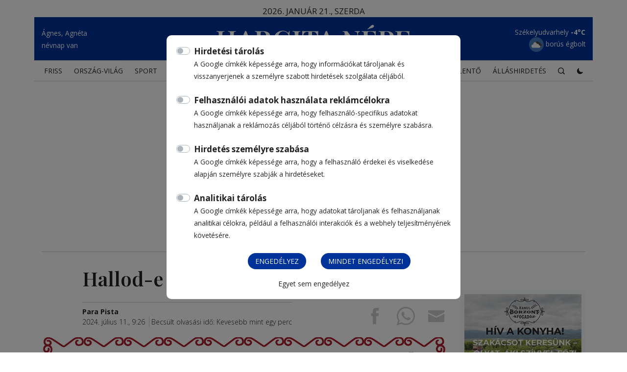

--- FILE ---
content_type: text/html; charset=UTF-8
request_url: https://hargitanepe.ro/hirek/napi-para/2024-07-11-hallod-e-te-pista-haladjon-a-firka
body_size: 10316
content:
<!DOCTYPE html>
<html lang="hu">

<head>
  <meta charset="utf-8">
  <meta name="viewport" content="width=device-width, initial-scale=1.0">
  <meta name="theme-color" content="#2c9faf">
  <meta http-equiv="X-UA-Compatible" content="ie=edge">

  <title>Hallod-e te Pista, haladjon a firka! • Hargita Népe</title>

  <meta property="og:locale" content="hu_HU" />
  <meta name="author" content="Hargita Népe">
  <meta property="og:site_name" content="Hargita Népe" />

  	<meta name="description" content="&ndash; Apu, meleg van, fagyit szeretn&eacute;k!
&ndash; &Eacute;n is szeretn&eacute;k, kicsim, de anyu csak &ouml;t s&ouml;rre adott p&eac..."/>
    <meta property="og:title" content="Hallod-e te Pista, haladjon a firka!">
    <meta property="og:description" content="&ndash; Apu, meleg van, fagyit szeretn&eacute;k!
&ndash; &Eacute;n is szeretn&eacute;k, kicsim, de anyu csak &ouml;t s&ouml;rre adott p&eac...">
    <meta property="og:url" content="https://hargitanepe.ro/hirek/napi-para/2024-07-11-hallod-e-te-pista-haladjon-a-firka">
				<meta property="twitter:image" content="https://hargitanepe.ro//images/data/1720679296_pp.jpg" />
		<meta property="og:image" content="https://hargitanepe.ro//images/data/1720679296_pp.jpg">
		    <meta property="og:image:width" content="1200" />
    <meta property="og:image:height" content="630" />

  	<meta property="og:type" content="article" />
  	<meta property="article:author" content="Hargita Népe">
  	<meta property="article:publisher" content="https://hargitanepe.ro" />
  	  		  		  	<meta property="article:tag" content="humor" />
	  		  	<meta property="article:tag" content="karikatúra" />
	  		  	<meta property="article:tag" content="ParaPista" />
	  		  	<meta property="article:tag" content="" />
	  		  	<meta property="article:tag" content="" />
	  	  	  	<meta property="article:published_time" content="2024-07-11T09:26:24">
	  <meta property="article:modified_time" content="2024-07-11T09:28:42" />

	  <meta property="twitter:card" content="summary_large_image" />
	  <meta property="twitter:title" content="Hallod-e te Pista, haladjon a firka!" />
	  <meta property="twitter:description" content="&ndash; Apu, meleg van, fagyit szeretn&eacute;k!
&ndash; &Eacute;n is szeretn&eacute;k, kicsim, de anyu csak &ouml;t s&ouml;rre adott p&eac..." />
		<!--  -->
	  <meta property="twitter:url" content="https://hargitanepe.ro/hirek/napi-para/2024-07-11-hallod-e-te-pista-haladjon-a-firka" />

	  	  	<meta name="twitter:label1" content="Becsült olvasási idő" />
	  	<meta name="twitter:data1" content="Kevesebb mint egy  perc" />
	  	  <meta property="article:publisher" content="https://www.facebook.com/hnepe/" />
  <link rel="canonical" href="https://www.hargitanepe.ro/">

  <link rel="apple-touch-icon" sizes="180x180" href="/assets/img/apple-touch-icon.png">
  <link rel="icon" type="image/png" sizes="32x32" href="/assets/img/favicon-32x32.png">
  <link rel="icon" type="image/png" sizes="16x16" href="/assets/img/favicon-16x16.png">
  
  <link rel="mask-icon" href="/assets/img/safari-pinned-tab.svg" color="#2c9faf">
  <meta name="msapplication-TileColor" content="#2c9faf">

  <!-- <link href="/assets/img/favicon.png" rel="icon"> -->
  <!-- <link href="/assets/img/apple-touch-icon.png" rel="apple-touch-icon"> -->
  <link rel="preconnect" href="https://fonts.googleapis.com">
  <link rel="preconnect" href="https://fonts.gstatic.com" crossorigin>
  <link href="https://fonts.googleapis.com/css2?family=Open+Sans:wght@300;400;700&family=Montserrat:wght@300;400;500;700&family=Playfair+Display:wght@600&display=swap" rel="stylesheet">

	  <link href="/assets/vendor/bootstrap/css/bootstrap.min.css" rel="stylesheet">
  <link href="/assets/vendor/icofont/icofont.min.css" rel="stylesheet">
  <link href="/assets/vendor/animate.css/animate.min.css" rel="stylesheet">
  <link href="/assets/vendor/venobox/venobox.css" rel="stylesheet">
  <link href="/assets/vendor/aos/aos.css" rel="stylesheet">
  <link rel="stylesheet" type="text/css" href="https://cdn.jsdelivr.net/npm/slick-carousel@1.8.1/slick/slick.css"/>
  <link rel="stylesheet" type="text/css" href="https://kenwheeler.github.io/slick/slick/slick-theme.css"/>


    <style>
              body{padding-top: 40px;}
        @media (max-width: 1368px){
          body{padding-top: 15px;}
        }
        @media (max-width: 768px){
          body{padding-top: 35px;}
        }
          </style>


	<link href="https://unpkg.com/image-compare-viewer/dist/image-compare-viewer.min.css" rel="stylesheet">

  <link href="/assets/css/style.css?v=10" rel="stylesheet">

  <link rel="preconnect" href="https://fonts.googleapis.com">
  <link rel="preconnect" href="https://fonts.gstatic.com" crossorigin>
  <link href="https://fonts.googleapis.com/css2?family=Cinzel&display=swap" rel="stylesheet">
  <script>
  // Define dataLayer and the gtag function.
  window.dataLayer = window.dataLayer || [];
  function gtag(){dataLayer.push(arguments);}
  // Set default consent to 'denied' as a placeholder
  // Determine actual values based on your own requirements
  gtag('js', new Date());
  gtag('config', 'G-6MW23GKBQL');
  gtag('consent', 'default', {
    'ad_storage': 'denied',
    'ad_user_data': 'denied',
    'ad_personalization': 'denied',
    'analytics_storage': 'denied'
  });
  </script>
  <script async src="https://www.googletagmanager.com/gtag/js?id=G-6MW23GKBQL"></script>

  <script>
//     window.dataLayer = window.dataLayer || [];
//     function gtag(){dataLayer.push(arguments);}


//     var consentButtonListenerBound = false;

//   document.addEventListener('DOMContentLoaded', function() {
//     var ad_storage = document.getElementById('ad_storage');
//     var ad_user_data = document.getElementById('ad_user_data');
//     var ad_personalization = document.getElementById('ad_personalization');
//     var analytics_storage = document.getElementById('analytics_storage');

//     var consentButton = document.getElementById('consentButton');
//     //var allConsentButton = document.getElementById('allConsentButton');

//     // Flag to keep track of whether the event listener has been bound

//     function addConsentButtonListener() {
//         consentButton.addEventListener('click', function(event) {
//             // Check if the click event originates from the consentButton itself
//             if (event.target === consentButton) {
//                 //console.log('testing');
//                 if (ad_storage.checked) {
//                   gtag('consent', 'update', {
//                       'ad_storage': 'granted'
//                   });
//                   console.log('ad_storage');
//                 }
//                 if (ad_user_data.checked) {
//                   gtag('consent', 'update', {
//                       'ad_user_data': 'granted'
//                   });
//                   console.log('ad_user_data');
//                 }
//                 if (ad_personalization.checked) {
//                   gtag('consent', 'update', {
//                       'ad_personalization': 'granted'
//                   });
//                   console.log('ad_personalization');
//                 }
//                 if (analytics_storage.checked) {
//                   gtag('consent', 'update', {
//                       'analytics_storage': 'granted'
//                   });
//                   console.log('analytics_storage');
//                 }
//             }
//         });

//         // Set the flag to true to indicate that the event listener has been bound
//         consentButtonListenerBound = true;
//     }

//     // Check if the event listener has been bound before binding it again
//     if (!consentButtonListenerBound) {
//         addConsentButtonListener();
//     }
// });

// Define dataLayer and the gtag function.
window.dataLayer = window.dataLayer || [];
function gtag(){dataLayer.push(arguments);}

// Function to show the consent modal
function showConsentModal() {
  var modal = document.getElementById('consentModal');
  modal.style.display = "block";
}

// Function to save consent and close modal
function saveConsent() {
  var adStorage = document.getElementById('ad_storage_checkbox').checked ? 'granted' : 'denied';
  var adUserData = document.getElementById('ad_user_data_checkbox').checked ? 'granted' : 'denied';
  var adPersonalization = document.getElementById('ad_personalization_checkbox').checked ? 'granted' : 'denied';
  var analyticsStorage = document.getElementById('analytics_storage_checkbox').checked ? 'granted' : 'denied';
  var hideModal = 'yes';

  // Save consent in cookies with expiry date
  setCookie('adStorage', adStorage, 365);
  setCookie('adUserData', adUserData, 365);
  setCookie('adPersonalization', adPersonalization, 365);
  setCookie('analyticsStorage', analyticsStorage, 365);
  setCookie('hideModal', hideModal, 365);

  // Close modal
  var modal = document.getElementById('consentModal');
  modal.style.display = "none";

  // Update dataLayer with consent values
  gtag('consent', 'update', {
    'ad_storage': adStorage,
    'ad_user_data': adUserData,
    'ad_personalization': adPersonalization,
    'analytics_storage': analyticsStorage
  });
}

// Function to save all approvals and close modal
function saveAllApprove() {
  document.getElementById('ad_storage_checkbox').checked = true;
  document.getElementById('ad_user_data_checkbox').checked = true;
  document.getElementById('ad_personalization_checkbox').checked = true;
  document.getElementById('analytics_storage_checkbox').checked = true;
  saveConsent();
}

// Function to save all denials and close modal
function saveAllDenied() {
  document.getElementById('ad_storage_checkbox').checked = false;
  document.getElementById('ad_user_data_checkbox').checked = false;
  document.getElementById('ad_personalization_checkbox').checked = false;
  document.getElementById('analytics_storage_checkbox').checked = false;
  saveConsent();
}

// Function to read consent from cookies and set checkboxes
function checkConsent() {
  var adStorage = getCookie('adStorage');
  var adUserData = getCookie('adUserData');
  var adPersonalization = getCookie('adPersonalization');
  var analyticsStorage = getCookie('analyticsStorage');
  var hideModal = getCookie('hideModal');

  console.log('Cookies:', {
    adStorage,
    adUserData,
    adPersonalization,
    analyticsStorage,
    hideModal
  });

  if (hideModal === 'yes') {
    return; // Don't show modal if hideModal cookie is set to 'yes'
  }

  if (adStorage === 'granted' || adUserData === 'granted' || adPersonalization === 'granted' || analyticsStorage === 'granted') {
    document.getElementById('ad_storage_checkbox').checked = adStorage === 'granted';
    document.getElementById('ad_user_data_checkbox').checked = adUserData === 'granted';
    document.getElementById('ad_personalization_checkbox').checked = adPersonalization === 'granted';
    document.getElementById('analytics_storage_checkbox').checked = analyticsStorage === 'granted';
  }
  showConsentModal();
}

// Function to get cookie value by name
function getCookie(name) {
  var cookies = document.cookie.split(';').map(cookie => cookie.trim());
  for (var i = 0; i < cookies.length; i++) {
    var cookie = cookies[i].split('=');
    if (cookie[0] === name) {
      return cookie[1];
    }
  }
  return '';
}

// Function to set a cookie with expiry days
function setCookie(name, value, days) {
  var date = new Date();
  date.setTime(date.getTime() + (days * 24 * 60 * 60 * 1000));
  var expires = "expires=" + date.toUTCString();
  document.cookie = name + "=" + value + ";" + expires + ";path=/";
}

// Check consent when the page loads
window.onload = function() {
  checkConsent();
};

</script>

  <!-- Google Tag Manager -->
  <script>(function(w,d,s,l,i){w[l]=w[l]||[];w[l].push({'gtm.start':
  new Date().getTime(),event:'gtm.js'});var
  f=d.getElementsByTagName(s)[0],
  j=d.createElement(s),dl=l!='dataLayer'?'&l='+l:'';j.async=true;j.src=
  'https://www.googletagmanager.com/gtm.js?id='+i+dl;f.parentNode.insertBefore(j,f);
  })(window,document,'script','dataLayer','GTM-WVRJ8T7');</script>
  <!-- End Google Tag Manager -->

  <!-- <script async
  src="https://fundingchoicesmessages.google.com/i/pub-7302536426329723?ers=1"
  nonce="Clhha4fhdJsoYJrbI8QYIw"></script><script
  nonce="Clhha4fhdJsoYJrbI8QYIw">(function() {function
  signalGooglefcPresent() {if (!window.frames['googlefcPresent']) {if
  (document.body) {const iframe = document.createElement('iframe');
  iframe.style = 'width: 0; height: 0; border: none; z-index: -1000; left:
  -1000px; top: -1000px;'; iframe.style.display = 'none'; iframe.name =
  'googlefcPresent'; document.body.appendChild(iframe);} else
  {setTimeout(signalGooglefcPresent,
  0);}}}signalGooglefcPresent();})();</script> -->

</head>

<body>
<!-- Google Tag Manager (noscript) -->
<noscript><iframe
src="https://www.googletagmanager.com/ns.html?id=GTM-WVRJ8T7"
height="0" width="0"
style="display:none;visibility:hidden"></iframe></noscript>
<!-- End Google Tag Manager (noscript) -->
  <script>
    const theme = localStorage.getItem('theme') || 'light';
    document.body.className = theme;
  </script>

<style>
  #consentModal{
    background: rgba(0, 0, 0, 0.5);
  }
  #consentModal .btn-primary{
    background: #003399;
    border-radius: 50px !important;
    color: #fff;
    border: 0;
    padding: 6px 15px;
  }
  #consentModal a{
    font-size: 14px;
  }
  .modal-content{
    width: 600px;
    max-width: 100%;
    position: absolute;
    top: 10%;
    left: calc(50% - 300px);
    padding: 20px;
    border-radius: 10px;
    border: 0;
  }
  @media (max-width: 600px) {
    .modal-content{
    max-width: 94%;
    top: 5%;
    left: 3%;
    height: 90vh;
    } 
    #searchline .modal-content{
      height: 110px;
    }
    .content{
      height: 75vh;
      overflow-y: auto;
      margin-bottom: 10px;
    }
  }
</style>

<div id="consentModal" class="modal">
  <div class="modal-content">
  <div class="content">
    <div class="custom-control custom-switch">
      <input type="checkbox" class="custom-control-input" id="ad_storage_checkbox">
      <label class="custom-control-label font-weight-bold" for="ad_storage_checkbox">Hirdetési tárolás</label>
      <br>
      <small>A Google címkék képessége arra, hogy információkat tároljanak és visszanyerjenek a személyre szabott hirdetések szolgálata céljából.</small><br><br>
    </div>

    <div class="custom-control custom-switch">
      <input type="checkbox" class="custom-control-input" id="ad_user_data_checkbox">
      <label class="custom-control-label font-weight-bold" for="ad_user_data_checkbox">Felhasználói adatok használata reklámcélokra</label>
      <br>
      <small>A Google címkék képessége arra, hogy felhasználó-specifikus adatokat használjanak a reklámozás céljából történő célzásra és személyre szabásra.</small><br><br>
    </div>

    <div class="custom-control custom-switch">
      <input type="checkbox" class="custom-control-input" id="ad_personalization_checkbox">
      <label class="custom-control-label font-weight-bold" for="ad_personalization_checkbox">Hirdetés személyre szabása</label>
      <br>
      <small>A Google címkék képessége arra, hogy a felhasználó érdekei és viselkedése alapján személyre szabják a hirdetéseket.</small><br><br>
    </div>

    <div class="custom-control custom-switch">
      <input type="checkbox" class="custom-control-input" id="analytics_storage_checkbox">
      <label class="custom-control-label font-weight-bold" for="analytics_storage_checkbox">Analitikai tárolás</label>
      <br>
      <small>A Google címkék képessége arra, hogy adatokat tároljanak és felhasználjanak analitikai célokra, például a felhasználói interakciók és a webhely teljesítményének követésére.</small><br><br>
    </div>
  </div>

    <div class="row">
    <div class="col-6 text-right">
      <button class="btn btn-primary" onclick="saveConsent()">Engedélyez</button>
    </div>
    <div class="col-6 text-left">
      <button class="btn btn-primary" onclick="saveAllApprove()">Mindet engedélyezi</button>
    </div>
    <div class="col-12 text-center mt-3">
      <a class="hand" onclick="saveAllDenied()">Egyet sem engedélyez</a>
    </div>
    </div>
  </div>
</div>

  <header id="header" class="">
    <div class="container position-relative">
      <div class="row d-flex align-items-center">
        <div class="d-none d-lg-block col-lg-12 text-center">
          <div class="todayDate d-block">2026. január 21., szerda</div>
        </div>
      </div>
      <div class="row d-flex align-items-center top blue-bg">
        <div class="d-none d-lg-block col-lg-3 text-left">
          <small>Ágnes, Agnéta<br>névnap van</small>
        </div>
        <div class="col-8 col-sm-9 col-md-10 col-lg-6 text-left text-lg-center">
          <h1 class="logo m-auto py-2 d-block w-100">
            <!-- <a href="/">Hargita Népe</a> -->
            <a href="/">
              <img src="/assets/img/hargitanepe_logo_w.svg" class="img-fluid" alt="Hargita Népe 55 éve" width="400" height="72">
              <!-- <img src="/assets/img/hargitanepe_logo_w.svg" class="img-fluid dark" alt="Hargita Népe 55 éve" width="400" height="72"> -->
            </a>
          </h1>
        </div>
        <div class="d-none d-lg-block col-lg-3 text-right" id="weatherSmall">
          <ul class="weather-items list-unstyled m-0 mt-1">
                                    <li class="small">
              Csíkszereda <span class="temp">-3°C</span><br>
              <img src="https://openweathermap.org/img/wn/03d.png" border="0" style="width: 30px;background: #457abd;border-radius: 50px;" alt="szórványos felhőzet" title="szórványos felhőzet" width="30" height="30" loading="lazy">
              szórványos felhőzet
            </li>
                                    <li class="small">
              Székelyudvarhely <span class="temp">-4°C</span><br>
              <img src="https://openweathermap.org/img/wn/04d.png" border="0" style="width: 30px;background: #457abd;border-radius: 50px;" alt="borús égbolt" title="borús égbolt" width="30" height="30" loading="lazy">
              borús égbolt
            </li>
                                    <li class="small">
              Gyergyószentmiklós <span class="temp">-5°C</span><br>
              <img src="https://openweathermap.org/img/wn/04d.png" border="0" style="width: 30px;background: #457abd;border-radius: 50px;" alt="erős felhőzet" title="erős felhőzet" width="30" height="30" loading="lazy">
              erős felhőzet
            </li>
                                    <li class="small">
              Maroshévíz <span class="temp">-4°C</span><br>
              <img src="https://openweathermap.org/img/wn/04d.png" border="0" style="width: 30px;background: #457abd;border-radius: 50px;" alt="erős felhőzet" title="erős felhőzet" width="30" height="30" loading="lazy">
              erős felhőzet
            </li>
                                    <li class="small">
              Borszék <span class="temp">-7°C</span><br>
              <img src="https://openweathermap.org/img/wn/04d.png" border="0" style="width: 30px;background: #457abd;border-radius: 50px;" alt="erős felhőzet" title="erős felhőzet" width="30" height="30" loading="lazy">
              erős felhőzet
            </li>
                                    <li class="small">
              Tusnádfürdő <span class="temp">-4°C</span><br>
              <img src="https://openweathermap.org/img/wn/04d.png" border="0" style="width: 30px;background: #457abd;border-radius: 50px;" alt="erős felhőzet" title="erős felhőzet" width="30" height="30" loading="lazy">
              erős felhőzet
            </li>
                                    <li class="small">
              Székelykeresztúr <span class="temp">-4°C</span><br>
              <img src="https://openweathermap.org/img/wn/04d.png" border="0" style="width: 30px;background: #457abd;border-radius: 50px;" alt="erős felhőzet" title="erős felhőzet" width="30" height="30" loading="lazy">
              erős felhőzet
            </li>
                                    <li class="small">
              Csíkszentdomokos <span class="temp">-5°C</span><br>
              <img src="https://openweathermap.org/img/wn/03d.png" border="0" style="width: 30px;background: #457abd;border-radius: 50px;" alt="szórványos felhőzet" title="szórványos felhőzet" width="30" height="30" loading="lazy">
              szórványos felhőzet
            </li>
                                    <li class="small">
              Parajd <span class="temp">-4°C</span><br>
              <img src="https://openweathermap.org/img/wn/03d.png" border="0" style="width: 30px;background: #457abd;border-radius: 50px;" alt="szórványos felhőzet" title="szórványos felhőzet" width="30" height="30" loading="lazy">
              szórványos felhőzet
            </li>
                      </ul>

        </div>
      </div>
      <div class="" id="weatherlist">
        <div class="closeWeather">&times;</div>
      </div>
    </div>

    <div class="menuline container d-flex justify-content-center border-top border-bottom">
      <nav class="nav-menu d-none d-lg-block position-relative">
        <ul>
                                                <li ><a href="/friss" target="_blank">FRISS</a></li>
                        <div class="d-block d-sm-none">
              <ul class="ml-5">
                                  <li ><a href="/csikszek" target="_blank">Csíkszék</a></li>
                                  <li ><a href="/udvarhelyszek" target="_blank">Udvarhelyszék</a></li>
                                  <li ><a href="/gyergyoszek" target="_blank">Gyergyószék</a></li>
                                  <li ><a href="/hargita-megye" target="_blank">Hargita megye</a></li>
                              </ul>
            </div>
                                                <li ><a href="/orszag-vilag" target="_blank">ORSZÁG-VILÁG</a></li>
                        <div class="d-block d-sm-none">
              <ul class="ml-5">
                                  <li ><a href="/belfold" target="_blank">Belföld</a></li>
                                  <li ><a href="/kulfold" target="_blank">Külföld</a></li>
                                  <li ><a href="/valasztasok-2024" target="_blank">Választások 2024</a></li>
                              </ul>
            </div>
                                                <li ><a href="/sport" target="_blank">SPORT</a></li>
                        <div class="d-block d-sm-none">
              <ul class="ml-5">
                                  <li ><a href="/foci" target="_blank">Foci</a></li>
                                  <li ><a href="/hoki" target="_blank">Hoki</a></li>
                                  <li ><a href="/kosarlabda" target="_blank">Kosárlabda</a></li>
                                  <li ><a href="/kezilabda" target="_blank">Kézilabda</a></li>
                                  <li ><a href="/rali" target="_blank">Rali</a></li>
                                  <li ><a href="/egyeb" target="_blank">Egyéb</a></li>
                                  <li ><a href="/jegyzet" target="_blank">Jegyzet</a></li>
                              </ul>
            </div>
                                                <li ><a href="/szines" target="_blank">SZÍNES</a></li>
                        <div class="d-block d-sm-none">
              <ul class="ml-5">
                                  <li ><a href="/muhely" target="_blank">Műhely</a></li>
                                  <li ><a href="/szekely-konyha" target="_blank">Székely Konyha</a></li>
                                  <li ><a href="/szekely-gazda" target="_blank">Székely Gazda</a></li>
                                  <li ><a href="/csaladi-7vege" target="_blank">Családi 7vége</a></li>
                                  <li ><a href="/porta" target="_blank">Porta</a></li>
                                  <li ><a href="/sapi-nepe" target="_blank">Sapi Népe</a></li>
                                  <li ><a href="/hargita-kalendarium" target="_blank">Hargita Kalendárium</a></li>
                                  <li ><a href="/tusvanyos" target="_blank">Tusványos</a></li>
                                  <li ><a href="/osvenyek-es-autosztradak" target="_blank">Ösvények és autósztrádák</a></li>
                              </ul>
            </div>
                                              <div class="d-block d-sm-none">
              <ul class="ml-5">
                              </ul>
            </div>
                                              <div class="d-block d-sm-none">
              <ul class="ml-5">
                              </ul>
            </div>
                                              <div class="d-block d-sm-none">
              <ul class="ml-5">
                              </ul>
            </div>
                                              <div class="d-block d-sm-none">
              <ul class="ml-5">
                              </ul>
            </div>
                                              <div class="d-block d-sm-none">
              <ul class="ml-5">
                              </ul>
            </div>
                                              <div class="d-block d-sm-none">
              <ul class="ml-5">
                              </ul>
            </div>
                                              <div class="d-block d-sm-none">
              <ul class="ml-5">
                              </ul>
            </div>
                                              <div class="d-block d-sm-none">
              <ul class="ml-5">
                              </ul>
            </div>
                                              <div class="d-block d-sm-none">
              <ul class="ml-5">
                              </ul>
            </div>
                                              <div class="d-block d-sm-none">
              <ul class="ml-5">
                              </ul>
            </div>
                                                <li ><a href="/video" target="_blank">Videó</a></li>
                        <div class="d-block d-sm-none">
              <ul class="ml-5">
                                  <li ><a href="/szekelyfold-magazin" target="_blank">Székelyföld magazin</a></li>
                                  <li ><a href="/szekely-zoldokos" target="_blank">Székely Zöldokos</a></li>
                                  <li ><a href="/szekely-konyha-es-kert" target="_blank">Székely konyha és Kert</a></li>
                                  <li ><a href="/aktualis" target="_blank">Aktuális</a></li>
                                  <li ><a href="/szekely-gazda-videok" target="_blank">Székely Gazda videók</a></li>
                                  <li ><a href="/jo-egeszseget-magazin" target="_blank">Jó egészséget! magazin</a></li>
                                  <li ><a href="/porta-videok" target="_blank">Porta videók</a></li>
                              </ul>
            </div>
                                                <li ><a href="/forum" target="_blank">Fórum</a></li>
                        <div class="d-block d-sm-none">
              <ul class="ml-5">
                              </ul>
            </div>
                                              <div class="d-block d-sm-none">
              <ul class="ml-5">
                              </ul>
            </div>
                    <li class="list-inline-item  d-block d-md-none"><a href="/csaladi" target="_blank">CSALÁDI</a></li>
          <li class="list-inline-item  d-block d-md-none"><a href="/kviz" target="_blank">KVÍZ</a></li>
          <li class=""><a href="/napi-para" target="_blank">NAPI PARA</a></li>
          <!-- <li class=""><a href="/erdekeset-lattam">ÉRDEKESET LÁTTAM</a></li> -->
          <li><a href="https://hargitanepe.soldigo.com" target="_blank">ÁRUHÁZ</a></li>
          <li class=""><a href="/esemenynaptar" target="_blank">Eseménynaptár</a></li>
          <li class=""><a href="/gyaszjelento" target="_blank">Gyászjelentő</a></li>
          <li class=""><a href="/allashirdetes" target="_blank">Álláshirdetés</a></li>
          <li data-toggle="modal" data-target="#searchline" class="d-none d-lg-block"><span class="hand"><i class="icofont-search-1"></i></span></li>

          <li class="toggle-theme">
            <span class="dark-button"><i class="icofont-moon"></i> <span class="d-inline-block d-md-none">Sötét mód</span></span>
            <span class="light-button"><i class="icofont-sun-alt"></i> <span class="d-inline-block d-md-none">Világos mód</span></span>
          </li>

        </ul>
      </nav>
    </div>
    
  </header><!-- End Header -->
  <br />

  
<div id="fb-root"></div>
<script async defer crossorigin="anonymous" src="https://connect.facebook.net/en_US/sdk.js#xfbml=1&version=v15.0&appId=1698427496971007&autoLogAppEvents=1" nonce="umJjXo9L"></script>

<main id="main">
	<div class="container">
	 <section class="pt-0 pt-md-4">
			<div class="row">
				<div class="col-12">
						<section class="border-bottom">
            <div class="row">
          <div class="col-md-12 text-center">

            <script async src="https://pagead2.googlesyndication.com/pagead/js/adsbygoogle.js?client=ca-pub-7302536426329723" crossorigin="anonymous"></script>
            <!-- 730x90 -->
            <ins class="adsbygoogle"
                 style="display:block"
                 data-ad-client="ca-pub-7302536426329723"
                 data-ad-slot="8971206065"
                 data-ad-format="auto"
                 data-full-width-responsive="true"></ins>
            <script>
                 (adsbygoogle = window.adsbygoogle || []).push({});
            </script>

          </div>
        </div>
      </section>
					<!--  -->
				</div>
								<div class="col-md-12 col-lg-9">
					<article class="news-item-post">
						<h1 class="mb-4">Hallod-e te Pista, haladjon a firka!</h1>
																		<div class="d-flex align-items-center justify-content-between">
							<div class="metainfo d-flex align-items-center mb-3">
														
								<div class="border-top pt-2">
																														 
											<a href="/szerkeszto/para-pista"><span class="author">Para Pista</span></a>
																																																<br>
									<time>2024. július 11., 9:26</time>
																			<div class="readingTime d-inline-block pl-0 pl-md-1 ml-0 ml-md-1"> Becsült olvasási idő: Kevesebb mint egy  perc</div>
																	</div>
							</div>
																<ul class="list-inline socialshare">
										<li class="list-inline-item"><a href="#" onclick="popUp=window.open('https://www.facebook.com/share.php?u=https://hargitanepe.ro/2024-07-11-hallod-e-te-pista-haladjon-a-firka', 'popupwindow', 'scrollbars=yes,width=600,height=400');popUp.focus();return false" class="facebook"><i class="icofont-facebook"></i></a></li>
										<!--  -->
										<li class="list-inline-item">
											<a href="https://api.whatsapp.com/send?text=https://hargitanepe.ro/2024-07-11-hallod-e-te-pista-haladjon-a-firka" target="_blank" class="askMoreInfoBtn whatsapp">
						  				<i class="icofont-brand-whatsapp"></i></a>
						  			</li>
										<li class="list-inline-item">
											<a href="mailto:?subject=Hallod-e te Pista, haladjon a firka!&body=%0D%0A%0D%0Ahttps://hargitanepe.ro/2024-07-11-hallod-e-te-pista-haladjon-a-firka%0D%0A%0D%0A">
												<i class="icofont-envelope"></i>
											</a>
						  			</li>
									</ul>
													</div>
																			<div class="news-item-photo">
								<figure>
									<a data-fslightbox='lightbox' href="https://hargitanepe.ro//images/data/1720679296_pp.jpg">
										<img width="100%" height="auto" class="img-fluid" src="https://hargitanepe.ro//images/data/1720679296_pp.jpg" alt="Hallod-e te Pista, haladjon a firka!" title="Hallod-e te Pista, haladjon a firka!" loading="lazy">
										 
									</a>
									<figcaption>
																													</figcaption>
								</figure>
							</div>
												<div class="news-item-content">
																													<p>&ndash; Apu, meleg van, fagyit szeretn&eacute;k!<br />
&ndash; &Eacute;n is szeretn&eacute;k, kicsim, de anyu csak &ouml;t s&ouml;rre adott p&eacute;nzt!</p>
									
														</div>

						
													<ul class="tags list-inline mt-4">
								<li class="list-inline-item"><strong>Címkék: </strong></li>
								<li class="list-inline-item"><a href="/cimke/humor">humor</a></li><li class="list-inline-item"><a href="/cimke/karikatura">karikatúra</a></li><li class="list-inline-item"><a href="/cimke/parapista">ParaPista</a></li>
							</ul>
					  
						<br><br>
						<section class="border-top border-bottom">
            <div class="row">
          <div class="col-md-12 text-center">

            <script async src="https://pagead2.googlesyndication.com/pagead/js/adsbygoogle.js?client=ca-pub-7302536426329723" crossorigin="anonymous"></script>
            <!-- 730x90 -->
            <ins class="adsbygoogle"
                 style="display:block"
                 data-ad-client="ca-pub-7302536426329723"
                 data-ad-slot="8971206065"
                 data-ad-format="auto"
                 data-full-width-responsive="true"></ins>
            <script>
                 (adsbygoogle = window.adsbygoogle || []).push({});
            </script>

          </div>
        </div>
      </section>
						<br><br>
					</article>

				</div>
				
				<div class="col-md-12 col-lg-3 text-center pt-2 pt-lg-5">

						<script type="text/javascript" src="//ro.adocean.pl/files/js/aomini.js"></script>
						<div data-ao-pid="th6qHjM_A94.qLfIcXElXWxnnNEuyTADPq38nL9Meyj.17" style="display: none;"></div>
						<script type="text/javascript">
							/* (c)AdOcean 2003-2025 */
							/* PLACEMENT: goldbach_ro.Arbo_Media.TEDip15 */
							(window['aomini'] || (window['aomini'] = [])).push({
								cmd: 'display',
								server: 'ro.adocean.pl',
								id: 'th6qHjM_A94.qLfIcXElXWxnnNEuyTADPq38nL9Meyj.17',
								consent: null
							});
						</script>


						

						<!--  -->

						

						<section class="null">
            <div class="row">
          <div class="col-md-12 text-center">
            <a href="/updatestat?op=redirect&firmID=248&data=https%3A%2F%2Fwww.facebook.com%2Fhanulborzont%3Flocale%3Dhu_HU%26utm_source%3Dborozont_banner%26utm_medium%3Dborozont_banner%26utm_campaign%3Dborozont_banner%26utm_id%3D409&what=bannerclick&type=link" target="_blank"><img src="/images/data/1768311423_WhatsApp Image 2026-01-13 at 14.41.05.jpeg" class="img-fluid p-2 bg-light" alt="Hirdetés"></a>
          </div>
        </div>
      </section>

						<section class="null">
            <div class="row">
          <div class="col-md-12 text-center">
            <a href="/updatestat?op=redirect&firmID=199&data=https%3A%2F%2Fmyonlineradio.hu%2Fszepviz-radio&what=bannerclick&type=link" target="_blank"><img src="/images/data/1739886543_14_szepviz_6x5.jpg" class="img-fluid p-2 bg-light" alt="Hirdetés"></a>
          </div>
        </div>
      </section>

						<div class="text-left mb-5">
							<h4>Kövessen a Facebookon!</h4>
							<div class="fb-page" data-href="https://www.facebook.com/hnepe" data-tabs="" data-width="" data-height="" data-small-header="true" data-adapt-container-width="true" data-hide-cover="true" data-show-facepile="true"><blockquote cite="https://www.facebook.com/hnepe" class="fb-xfbml-parse-ignore"><a href="https://www.facebook.com/hnepe">Hargita Népe</a></blockquote></div>

						</div>

						<section class="null">
            <div class="row">
          <div class="col-md-12 text-center">

            <script async src="https://pagead2.googlesyndication.com/pagead/js/adsbygoogle.js?client=ca-pub-7302536426329723" crossorigin="anonymous"></script>
            <!-- 730x90 -->
            <ins class="adsbygoogle"
                 style="display:block"
                 data-ad-client="ca-pub-7302536426329723"
                 data-ad-slot="8971206065"
                 data-ad-format="auto"
                 data-full-width-responsive="true"></ins>
            <script>
                 (adsbygoogle = window.adsbygoogle || []).push({});
            </script>

          </div>
        </div>
      </section>

						<section class="null">
            <div class="row">
          <div class="col-md-12 text-center">

            <script async src="https://pagead2.googlesyndication.com/pagead/js/adsbygoogle.js?client=ca-pub-7302536426329723" crossorigin="anonymous"></script>
            <!-- 730x90 -->
            <ins class="adsbygoogle"
                 style="display:block"
                 data-ad-client="ca-pub-7302536426329723"
                 data-ad-slot="8971206065"
                 data-ad-format="auto"
                 data-full-width-responsive="true"></ins>
            <script>
                 (adsbygoogle = window.adsbygoogle || []).push({});
            </script>

          </div>
        </div>
      </section>

				</div>
			</div>
			<div class="row">
				<div class="col-12">
					
					  															<hr>
								<section class="related">
	<div class="row">
		<div class="col-md-12">
			<h4 class="h5 section-title mb-3">Kapcsolódó</h4>
    </div>
  </div>
	<div class="row">
				  		<div class="col-md-4">
        <article class="news-item">
        		          <div class="news-item-photo">
							 <a href="/hirek/napi-para/2026-01-21-napi-para-2026-01-21" target="_blank"> 								<img src="/images/data/423x222/1768976752_0_21.jpg" class="img-fluid">
							</a>
	          </div>
                    	           <a href="/hirek/napi-para/2026-01-21-napi-para-2026-01-21"> 	          	<time class="mt-2 d-block">2026. január 21., 8:05</time>
	            <h2>Napi Para</h2>
	          </a>
	                    
        </article>
      </div>
				  		<div class="col-md-4">
        <article class="news-item">
        		          <div class="news-item-photo">
							 <a href="/hirek/napi-para/2026-01-20-napi-para-2026-01-20" target="_blank"> 								<img src="/images/data/423x222/1768889959_0_20.jpg" class="img-fluid">
							</a>
	          </div>
                    	           <a href="/hirek/napi-para/2026-01-20-napi-para-2026-01-20"> 	          	<time class="mt-2 d-block">2026. január 20., 8:08</time>
	            <h2>Napi Para</h2>
	          </a>
	                    
        </article>
      </div>
				  		<div class="col-md-4">
        <article class="news-item">
        		          <div class="news-item-photo">
							 <a href="/hirek/szines/bloff-2026-01-19" target="_blank"> 								<img src="/images/data/423x222/1768816727_0_humor.jpg" class="img-fluid">
							</a>
	          </div>
                    	           <a href="/hirek/szines/bloff-2026-01-19"> 	          	<time class="mt-2 d-block">2026. január 19., 21:17</time>
	            <h2>Blöff</h2>
	          </a>
	                    
        </article>
      </div>
				  		<div class="col-md-4">
        <article class="news-item">
        		          <div class="news-item-photo">
							 <a href="/hirek/szines/2026-01-19-heti-damo-2026-01-19" target="_blank"> 								<img src="/images/data/423x222/1768816064_0_damo.jpg" class="img-fluid">
							</a>
	          </div>
                    	           <a href="/hirek/szines/2026-01-19-heti-damo-2026-01-19"> 	          	<time class="mt-2 d-block">2026. január 19., 19:17</time>
	            <h2>Heti Damó</h2>
	          </a>
	                    
        </article>
      </div>
				  		<div class="col-md-4">
        <article class="news-item">
        		          <div class="news-item-photo">
							 <a href="/hirek/szines/felhasznaloi-hiba-2026-01-19" target="_blank"> 								<img src="/images/data/423x222/1747219784_bloff_webre.jpg" class="img-fluid">
							</a>
	          </div>
                    	           <a href="/hirek/szines/felhasznaloi-hiba-2026-01-19"> 	          	<time class="mt-2 d-block">2026. január 19., 17:15</time>
	            <h2>Felhasználói hiba</h2>
	          </a>
	                    
        </article>
      </div>
				  		<div class="col-md-4">
        <article class="news-item">
        		          <div class="news-item-photo">
							 <a href="/hirek/napi-para/2026-01-19-napi-para" target="_blank"> 								<img src="/images/data/423x222/1768804158_0_19.jpg" class="img-fluid">
							</a>
	          </div>
                    	           <a href="/hirek/napi-para/2026-01-19-napi-para"> 	          	<time class="mt-2 d-block">2026. január 19., 8:27</time>
	            <h2>Napi Para</h2>
	          </a>
	                    
        </article>
      </div>
		
		  </div>
</section>
																	</div>
			</div>
	</section>


  <!-- Modal -->
<div class="modal fade" id="searchline" tabindex="-1" role="dialog" aria-labelledby="exampleModalCenterTitle" aria-hidden="true">
  <div class="modal-dialog modal-dialog-centered" role="document">
    <div class="modal-content">
      <div class="modal-body">
        <input type="text" class="form-control d-inline-block" placeholder="Kulcsszó..." name="keyword" id="keyword" autofocus>
        <button type="button" id="searchbutton" class="btn btn-primary d-inline-block">Keresés</button>
        <button type="button" class="close" data-dismiss="modal" aria-label="Close">
            <span aria-hidden="true">&times;</span>
          </button>
      </div>
    </div>
  </div>
</div>

<footer id="footer">
  <div class="container">
    <div class="footer-top border-top">
        <div class="row">

          <div class="col-lg-6 col-md-6 footer-links">
            <h4>Menü</h4>
             <ul>
                                                                        <li ><a href="/friss">FRISS</a></li>
                                                                                          <li ><a href="/orszag-vilag">ORSZÁG-VILÁG</a></li>
                                                                                          <li ><a href="/sport">SPORT</a></li>
                                                                                          <li ><a href="/szines">SZÍNES</a></li>
                                                                                                                                                                                                                                                                                                                                                                                                                                                                                                                                                                                                                                  <li ><a href="/video">Videó</a></li>
                                                                                          <li ><a href="/forum">Fórum</a></li>
                                                                                                      <li><a href="/napi-para">NAPI PARA</a></li>
                <!-- <li><a href="/erdekeset-lattam">ÉRDEKESET LÁTTAM</a></li> -->
                <li><a href="//hargitanepe.soldigo.com" target="_blank">ÁRUHÁZ</a></li>
                <li><a href="/esemenynaptar" target="_blank">Eseménynaptár</a></li>
                <li><a href="/impresszum" target="_blank">IMPRESSZUM</a></li>
                <li><a href="/mediaajanlat" target="_blank">MÉDIAAJÁNLAT</a></li>
                <li><a href="/jatekszabalyzat" target="_blank">Játékszabályzat</a></li>
              </ul>

            <!-- <ul>
                            <li><a href="/friss">FRISS</a></li>
                            <li><a href="/orszag-vilag">ORSZÁG-VILÁG</a></li>
                            <li><a href="/sport">SPORT</a></li>
                            <li><a href="/szines">SZÍNES</a></li>
                            <li><a href="/napi-para">Napi para</a></li>
                            <li><a href="/szirena">SZIRÉNA</a></li>
                            <li><a href="/apro">APRÓ</a></li>
                            <li><a href="/esemenynaptar">ESEMÉNYNAPTÁR</a></li>
                            <li><a href="/gyaszjelento">GYÁSZJELENTŐ</a></li>
                            <li><a href="/velemeny">VÉLEMÉNY</a></li>
                            <li><a href="/villanas">VILLANÁS</a></li>
                            <li><a href="/erdekeset-lattam">ÉRDEKESET LÁTTAM</a></li>
                            <li><a href="/breking">BRÉKING</a></li>
                            <li><a href="/kiemelt">KIEMELT</a></li>
                            <li><a href="/video">Videó</a></li>
                            <li><a href="/forum">Fórum</a></li>
                            <li><a href="/allashirdetes">Álláshirdetés</a></li>
                            <li><a href="/erdekeset-lattam">ÉRDEKESET LÁTTAM</a></li>
              <li><a href="/kviz">KVÍZ</a></li>
              <li><a href="https://aruhaz.hargitanepe.ro">ÁRUHÁZ</a></li>
              <li><a href="/impresszum">IMPRESSZUM</a></li>
            </ul> -->
          </div>

          <div class="col-lg-6 col-md-6 footer-info">
            <h4>Elérhetőségek</h4>
            <p>
              <b>Ügyfélszolgálat (apróhirdetések, előfizetések)</b><br>
              
              Csíkszereda üzlet: <a href="https://www.google.com/maps/place/Cinematograful+Cs%C3%ADki+Mozi/@46.3601953,25.8046571,20z/data=!4m14!1m7!3m6!1s0x474b2a12489483c9:0x21fe1d88a2c17b48!2sCinematograful+Cs%C3%ADki+Mozi!8m2!3d46.3602791!4d25.8049723!16s%2Fg%2F11f33bxc8d!3m5!1s0x474b2a12489483c9:0x21fe1d88a2c17b48!8m2!3d46.3602791!4d25.8049723!16s%2Fg%2F11f33bxc8d?entry=ttu" target="_blank" aria-label="Csíkszereda"><i class="icofont-google-map"></i> Csíki Mozi épülete</a>, telefon: <a href="tel:0040728001496">0728 001 496<br>

              Csíkszereda szerkesztőség: 
              <a href="https://maps.app.goo.gl/iUJauzhWgsjUzzVZ8" target="_blank" aria-label="Csíkszereda"><i class="icofont-google-map"></i> Márton Áron utca 21. szám</a><br>
              
              Székelyudvarhely: <a href="https://maps.app.goo.gl/BJc75DEt56GcGvAH9" target="_blank" aria-label="Székelyudvarhely"><i class="icofont-google-map"></i> Vár utca 5 szám</a>, telefon: <a href="tel:0040738823219">0738 823 219</a><br> e-mail: <a href="mailto:aruhaz@hargitanepe.ro">aruhaz@hargitanepe.ro</a><br>
              <br>
              
              <b>Online ügyintézés és webáruház:</b><br><a href="mailto:aruhaz@hargitanepe.ro">aruhaz.hargitanepe.ro</a><br>
              
              <br>
              <b>Hirdetés:</b><br>
              <a href="mailto:marketing@hargitanepe.ro">marketing@hargitanepe.ro</a>, telefon: <a href="tel:0040724500919">0724 500 919</a><br>              
              <br>
              <b>Reklám:</b><br>
              <a href="mailto:hodgyai.edit@hargitanepe.ro">hodgyai.edit@hargitanepe.ro</a>, telefon: <a href="tel:0040743156555">0743 156 555</a><br><br>
              <a href="https://www.facebook.com/hnepe" target="_blank" aria-label="Facebook"><i class="icofont-facebook"></i></a>&nbsp;&nbsp;
              <a href="https://www.instagram.com/hargitanepe/" target="_blank" aria-label="Instagram"><i class="icofont-instagram"></i></a>

            </p>

          </div>

        </div>
      </div>
    </div>

    <div class="container">
      <div class="copyright border-top">
        &copy; 2026 <strong>Hargita Népe</strong>. Minden jog fenntartva
      </div>
    </div>
  </footer>

  <span class="hand back-to-top"><i class="icofont-arrow-up"></i></span>

	  <script src="/assets/vendor/jquery/jquery.min.js"></script>
  <script src="/assets/vendor/bootstrap/js/bootstrap.bundle.min.js"></script>
  <script src="/assets/vendor/jquery.easing/jquery.easing.min.js"></script>
  <script src="/assets/vendor/venobox/venobox.min.js"></script>
  <script src="/assets/vendor/isotope-layout/isotope.pkgd.min.js"></script>
  <script src="/assets/vendor/aos/aos.js"></script>
  <script type="text/javascript" src="https://cdn.jsdelivr.net/npm/slick-carousel@1.8.1/slick/slick.min.js"></script>

  <!-- <script type='text/javascript' id='cookieinfo'
  src='//cookieinfoscript.com/js/cookieinfo.min.js'
  data-bg='#009db4'
  data-fg='#FFFFFF'
  data-link='#fff280'
  data-cookie='CookieInfoScript'
  data-text-align='left'
    data-close-text="Rendben"
    data-message="Oldalunkon cookie-kat (&quot;sütiket&quot;) használunk. Ezen állományok információkat szolgáltatnak számunkra a felhasználó oldallátogatási szokásairól, de nem tárolnak személyes információkat. Szolgáltatásaink igénybe vételével beleegyezel a cookie-k használatába."
    data-linkmsg="Tovább"
    data-moreinfo='http://www.hargitanepe.ro/***'></script> -->

  <script src="/assets/js/main.js"></script>
  <script>
    $(document).ready(function(){
      $('#searchline').on('shown.bs.modal', function () {
          $('#keyword').focus();
      })

      var input = document.getElementById("keyword");
      input.addEventListener("keypress", function(event) {
        if (event.key === "Enter") {
          // Cancel the default action, if needed
          event.preventDefault();
          // Trigger the button element with a click
          document.getElementById("searchbutton").click();
        }
      });

    });

  </script>

	<script src="https://unpkg.com/image-compare-viewer/dist/image-compare-viewer.min.js"></script>
	<script>
		document.addEventListener("DOMContentLoaded", function() {
    //const viewers = document.querySelectorAll("#image-compare");
      const viewers = document.querySelectorAll(".image-compare");
      viewers.forEach((element) => {
        let view = new ImageCompare(element, {
          // Example options
          showLabels: true,
          labelOptions: {
            before: 'Előtte',
            after: 'Utána'
          },
          smoothing: true,
          addCircle: true,
          addCircleSize: 60,
          hoverStart: false,
          verticalMode: false
        }).mount();
      });
    });

	</script>
	<script src="/assets/vendor/fslightbox.js"></script>
	<script>
		$(document).ready(function(){
						
			// Check if there's a gallery element in the body
		  if ($('body').find('.gallery').length) {
		    $('body').find('.gallery').find('.addImagesGallery').remove();
		    $('.gallery').slick({
			    infinite: true,
			    slidesToShow: 1,  // Number of slides to show at once
			    slidesToScroll: 1,  // Number of slides to scroll at once
			    dots: false,  // Show navigation dots
			    arrows: true,  // Show navigation arrows
			    autoplay: true,  // Enable auto play
			    autoplaySpeed: 5000,  // Auto play speed in milliseconds
			    prevArrow: '<button type="button" class="slick-prev"><i class="icofont-arrow-left"></i></button>',
    			nextArrow: '<button type="button" class="slick-next"><i class="icofont-arrow-right"></i></button>',

			    responsive: [
			      {
			        breakpoint: 1024,
			        settings: {
			          slidesToShow: 1,
			          slidesToScroll: 1,
			        }
			      },
			      {
			        breakpoint: 600,
			        settings: {
			          slidesToShow: 1,
			          slidesToScroll: 1
			        }
			      },
			      {
			        breakpoint: 480,
			        settings: {
			          slidesToShow: 1,
			          slidesToScroll: 1
			        }
			      }
			    ]
			  });
		  }

			$('.news-item-content img').each(function(){
									var imgauthor = $(this).data('author');
								// if(imgauthor == undefined){
				// 	var imgauthor = $(this).attr('alt');
				// }
				var imgAddress = $(this).attr('src');
				//console.log(imgAddress);
				if(imgauthor != 'Hirdetés' && imgauthor != 'compare' && imgauthor != 'compare'){
					$(this).wrap("<figure><a data-fslightbox='lightbox' href='"+imgAddress+"'></a></figure>");
					// if(imgauthor == undefined){
					// 	$(this).parent().append('<figcaption><span class="float-right">Fotó: '+imgauthor+'</span></figcaption>');
					// }
					// else{
					// 	$(this).parent().append('<figcaption><span class="float-right">'+imgauthor+'</span></figcaption>');
					// }
					if(imgauthor != undefined && imgauthor != 'undefined' && imgauthor != ''){
						$(this).parent().append('<figcaption><span class="float-right">Fotó: '+imgauthor+'</span></figcaption>');
					}
					refreshFsLightbox();
				}
			});

					});
	</script>

<script async src="https://pagead2.googlesyndication.com/pagead/js/adsbygoogle.js?client=ca-pub-7302536426329723" crossorigin="anonymous"></script>
</body>
</html>


--- FILE ---
content_type: text/html; charset=utf-8
request_url: https://www.google.com/recaptcha/api2/aframe
body_size: 265
content:
<!DOCTYPE HTML><html><head><meta http-equiv="content-type" content="text/html; charset=UTF-8"></head><body><script nonce="_7lfaHJjuIpLVAoneT4ncw">/** Anti-fraud and anti-abuse applications only. See google.com/recaptcha */ try{var clients={'sodar':'https://pagead2.googlesyndication.com/pagead/sodar?'};window.addEventListener("message",function(a){try{if(a.source===window.parent){var b=JSON.parse(a.data);var c=clients[b['id']];if(c){var d=document.createElement('img');d.src=c+b['params']+'&rc='+(localStorage.getItem("rc::a")?sessionStorage.getItem("rc::b"):"");window.document.body.appendChild(d);sessionStorage.setItem("rc::e",parseInt(sessionStorage.getItem("rc::e")||0)+1);localStorage.setItem("rc::h",'1769002947357');}}}catch(b){}});window.parent.postMessage("_grecaptcha_ready", "*");}catch(b){}</script></body></html>